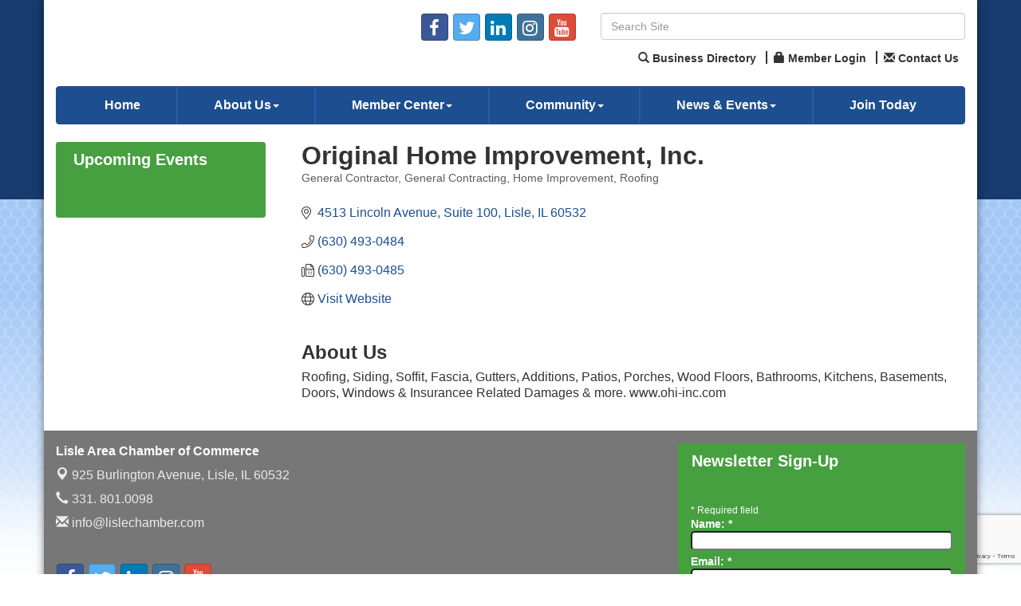

--- FILE ---
content_type: text/html; charset=utf-8
request_url: https://www.google.com/recaptcha/enterprise/anchor?ar=1&k=6LfI_T8rAAAAAMkWHrLP_GfSf3tLy9tKa839wcWa&co=aHR0cDovL2J1c2luZXNzLmxpc2xlY2hhbWJlci5jb206ODA.&hl=en&v=PoyoqOPhxBO7pBk68S4YbpHZ&size=invisible&anchor-ms=20000&execute-ms=30000&cb=x7dj8zyatum9
body_size: 48792
content:
<!DOCTYPE HTML><html dir="ltr" lang="en"><head><meta http-equiv="Content-Type" content="text/html; charset=UTF-8">
<meta http-equiv="X-UA-Compatible" content="IE=edge">
<title>reCAPTCHA</title>
<style type="text/css">
/* cyrillic-ext */
@font-face {
  font-family: 'Roboto';
  font-style: normal;
  font-weight: 400;
  font-stretch: 100%;
  src: url(//fonts.gstatic.com/s/roboto/v48/KFO7CnqEu92Fr1ME7kSn66aGLdTylUAMa3GUBHMdazTgWw.woff2) format('woff2');
  unicode-range: U+0460-052F, U+1C80-1C8A, U+20B4, U+2DE0-2DFF, U+A640-A69F, U+FE2E-FE2F;
}
/* cyrillic */
@font-face {
  font-family: 'Roboto';
  font-style: normal;
  font-weight: 400;
  font-stretch: 100%;
  src: url(//fonts.gstatic.com/s/roboto/v48/KFO7CnqEu92Fr1ME7kSn66aGLdTylUAMa3iUBHMdazTgWw.woff2) format('woff2');
  unicode-range: U+0301, U+0400-045F, U+0490-0491, U+04B0-04B1, U+2116;
}
/* greek-ext */
@font-face {
  font-family: 'Roboto';
  font-style: normal;
  font-weight: 400;
  font-stretch: 100%;
  src: url(//fonts.gstatic.com/s/roboto/v48/KFO7CnqEu92Fr1ME7kSn66aGLdTylUAMa3CUBHMdazTgWw.woff2) format('woff2');
  unicode-range: U+1F00-1FFF;
}
/* greek */
@font-face {
  font-family: 'Roboto';
  font-style: normal;
  font-weight: 400;
  font-stretch: 100%;
  src: url(//fonts.gstatic.com/s/roboto/v48/KFO7CnqEu92Fr1ME7kSn66aGLdTylUAMa3-UBHMdazTgWw.woff2) format('woff2');
  unicode-range: U+0370-0377, U+037A-037F, U+0384-038A, U+038C, U+038E-03A1, U+03A3-03FF;
}
/* math */
@font-face {
  font-family: 'Roboto';
  font-style: normal;
  font-weight: 400;
  font-stretch: 100%;
  src: url(//fonts.gstatic.com/s/roboto/v48/KFO7CnqEu92Fr1ME7kSn66aGLdTylUAMawCUBHMdazTgWw.woff2) format('woff2');
  unicode-range: U+0302-0303, U+0305, U+0307-0308, U+0310, U+0312, U+0315, U+031A, U+0326-0327, U+032C, U+032F-0330, U+0332-0333, U+0338, U+033A, U+0346, U+034D, U+0391-03A1, U+03A3-03A9, U+03B1-03C9, U+03D1, U+03D5-03D6, U+03F0-03F1, U+03F4-03F5, U+2016-2017, U+2034-2038, U+203C, U+2040, U+2043, U+2047, U+2050, U+2057, U+205F, U+2070-2071, U+2074-208E, U+2090-209C, U+20D0-20DC, U+20E1, U+20E5-20EF, U+2100-2112, U+2114-2115, U+2117-2121, U+2123-214F, U+2190, U+2192, U+2194-21AE, U+21B0-21E5, U+21F1-21F2, U+21F4-2211, U+2213-2214, U+2216-22FF, U+2308-230B, U+2310, U+2319, U+231C-2321, U+2336-237A, U+237C, U+2395, U+239B-23B7, U+23D0, U+23DC-23E1, U+2474-2475, U+25AF, U+25B3, U+25B7, U+25BD, U+25C1, U+25CA, U+25CC, U+25FB, U+266D-266F, U+27C0-27FF, U+2900-2AFF, U+2B0E-2B11, U+2B30-2B4C, U+2BFE, U+3030, U+FF5B, U+FF5D, U+1D400-1D7FF, U+1EE00-1EEFF;
}
/* symbols */
@font-face {
  font-family: 'Roboto';
  font-style: normal;
  font-weight: 400;
  font-stretch: 100%;
  src: url(//fonts.gstatic.com/s/roboto/v48/KFO7CnqEu92Fr1ME7kSn66aGLdTylUAMaxKUBHMdazTgWw.woff2) format('woff2');
  unicode-range: U+0001-000C, U+000E-001F, U+007F-009F, U+20DD-20E0, U+20E2-20E4, U+2150-218F, U+2190, U+2192, U+2194-2199, U+21AF, U+21E6-21F0, U+21F3, U+2218-2219, U+2299, U+22C4-22C6, U+2300-243F, U+2440-244A, U+2460-24FF, U+25A0-27BF, U+2800-28FF, U+2921-2922, U+2981, U+29BF, U+29EB, U+2B00-2BFF, U+4DC0-4DFF, U+FFF9-FFFB, U+10140-1018E, U+10190-1019C, U+101A0, U+101D0-101FD, U+102E0-102FB, U+10E60-10E7E, U+1D2C0-1D2D3, U+1D2E0-1D37F, U+1F000-1F0FF, U+1F100-1F1AD, U+1F1E6-1F1FF, U+1F30D-1F30F, U+1F315, U+1F31C, U+1F31E, U+1F320-1F32C, U+1F336, U+1F378, U+1F37D, U+1F382, U+1F393-1F39F, U+1F3A7-1F3A8, U+1F3AC-1F3AF, U+1F3C2, U+1F3C4-1F3C6, U+1F3CA-1F3CE, U+1F3D4-1F3E0, U+1F3ED, U+1F3F1-1F3F3, U+1F3F5-1F3F7, U+1F408, U+1F415, U+1F41F, U+1F426, U+1F43F, U+1F441-1F442, U+1F444, U+1F446-1F449, U+1F44C-1F44E, U+1F453, U+1F46A, U+1F47D, U+1F4A3, U+1F4B0, U+1F4B3, U+1F4B9, U+1F4BB, U+1F4BF, U+1F4C8-1F4CB, U+1F4D6, U+1F4DA, U+1F4DF, U+1F4E3-1F4E6, U+1F4EA-1F4ED, U+1F4F7, U+1F4F9-1F4FB, U+1F4FD-1F4FE, U+1F503, U+1F507-1F50B, U+1F50D, U+1F512-1F513, U+1F53E-1F54A, U+1F54F-1F5FA, U+1F610, U+1F650-1F67F, U+1F687, U+1F68D, U+1F691, U+1F694, U+1F698, U+1F6AD, U+1F6B2, U+1F6B9-1F6BA, U+1F6BC, U+1F6C6-1F6CF, U+1F6D3-1F6D7, U+1F6E0-1F6EA, U+1F6F0-1F6F3, U+1F6F7-1F6FC, U+1F700-1F7FF, U+1F800-1F80B, U+1F810-1F847, U+1F850-1F859, U+1F860-1F887, U+1F890-1F8AD, U+1F8B0-1F8BB, U+1F8C0-1F8C1, U+1F900-1F90B, U+1F93B, U+1F946, U+1F984, U+1F996, U+1F9E9, U+1FA00-1FA6F, U+1FA70-1FA7C, U+1FA80-1FA89, U+1FA8F-1FAC6, U+1FACE-1FADC, U+1FADF-1FAE9, U+1FAF0-1FAF8, U+1FB00-1FBFF;
}
/* vietnamese */
@font-face {
  font-family: 'Roboto';
  font-style: normal;
  font-weight: 400;
  font-stretch: 100%;
  src: url(//fonts.gstatic.com/s/roboto/v48/KFO7CnqEu92Fr1ME7kSn66aGLdTylUAMa3OUBHMdazTgWw.woff2) format('woff2');
  unicode-range: U+0102-0103, U+0110-0111, U+0128-0129, U+0168-0169, U+01A0-01A1, U+01AF-01B0, U+0300-0301, U+0303-0304, U+0308-0309, U+0323, U+0329, U+1EA0-1EF9, U+20AB;
}
/* latin-ext */
@font-face {
  font-family: 'Roboto';
  font-style: normal;
  font-weight: 400;
  font-stretch: 100%;
  src: url(//fonts.gstatic.com/s/roboto/v48/KFO7CnqEu92Fr1ME7kSn66aGLdTylUAMa3KUBHMdazTgWw.woff2) format('woff2');
  unicode-range: U+0100-02BA, U+02BD-02C5, U+02C7-02CC, U+02CE-02D7, U+02DD-02FF, U+0304, U+0308, U+0329, U+1D00-1DBF, U+1E00-1E9F, U+1EF2-1EFF, U+2020, U+20A0-20AB, U+20AD-20C0, U+2113, U+2C60-2C7F, U+A720-A7FF;
}
/* latin */
@font-face {
  font-family: 'Roboto';
  font-style: normal;
  font-weight: 400;
  font-stretch: 100%;
  src: url(//fonts.gstatic.com/s/roboto/v48/KFO7CnqEu92Fr1ME7kSn66aGLdTylUAMa3yUBHMdazQ.woff2) format('woff2');
  unicode-range: U+0000-00FF, U+0131, U+0152-0153, U+02BB-02BC, U+02C6, U+02DA, U+02DC, U+0304, U+0308, U+0329, U+2000-206F, U+20AC, U+2122, U+2191, U+2193, U+2212, U+2215, U+FEFF, U+FFFD;
}
/* cyrillic-ext */
@font-face {
  font-family: 'Roboto';
  font-style: normal;
  font-weight: 500;
  font-stretch: 100%;
  src: url(//fonts.gstatic.com/s/roboto/v48/KFO7CnqEu92Fr1ME7kSn66aGLdTylUAMa3GUBHMdazTgWw.woff2) format('woff2');
  unicode-range: U+0460-052F, U+1C80-1C8A, U+20B4, U+2DE0-2DFF, U+A640-A69F, U+FE2E-FE2F;
}
/* cyrillic */
@font-face {
  font-family: 'Roboto';
  font-style: normal;
  font-weight: 500;
  font-stretch: 100%;
  src: url(//fonts.gstatic.com/s/roboto/v48/KFO7CnqEu92Fr1ME7kSn66aGLdTylUAMa3iUBHMdazTgWw.woff2) format('woff2');
  unicode-range: U+0301, U+0400-045F, U+0490-0491, U+04B0-04B1, U+2116;
}
/* greek-ext */
@font-face {
  font-family: 'Roboto';
  font-style: normal;
  font-weight: 500;
  font-stretch: 100%;
  src: url(//fonts.gstatic.com/s/roboto/v48/KFO7CnqEu92Fr1ME7kSn66aGLdTylUAMa3CUBHMdazTgWw.woff2) format('woff2');
  unicode-range: U+1F00-1FFF;
}
/* greek */
@font-face {
  font-family: 'Roboto';
  font-style: normal;
  font-weight: 500;
  font-stretch: 100%;
  src: url(//fonts.gstatic.com/s/roboto/v48/KFO7CnqEu92Fr1ME7kSn66aGLdTylUAMa3-UBHMdazTgWw.woff2) format('woff2');
  unicode-range: U+0370-0377, U+037A-037F, U+0384-038A, U+038C, U+038E-03A1, U+03A3-03FF;
}
/* math */
@font-face {
  font-family: 'Roboto';
  font-style: normal;
  font-weight: 500;
  font-stretch: 100%;
  src: url(//fonts.gstatic.com/s/roboto/v48/KFO7CnqEu92Fr1ME7kSn66aGLdTylUAMawCUBHMdazTgWw.woff2) format('woff2');
  unicode-range: U+0302-0303, U+0305, U+0307-0308, U+0310, U+0312, U+0315, U+031A, U+0326-0327, U+032C, U+032F-0330, U+0332-0333, U+0338, U+033A, U+0346, U+034D, U+0391-03A1, U+03A3-03A9, U+03B1-03C9, U+03D1, U+03D5-03D6, U+03F0-03F1, U+03F4-03F5, U+2016-2017, U+2034-2038, U+203C, U+2040, U+2043, U+2047, U+2050, U+2057, U+205F, U+2070-2071, U+2074-208E, U+2090-209C, U+20D0-20DC, U+20E1, U+20E5-20EF, U+2100-2112, U+2114-2115, U+2117-2121, U+2123-214F, U+2190, U+2192, U+2194-21AE, U+21B0-21E5, U+21F1-21F2, U+21F4-2211, U+2213-2214, U+2216-22FF, U+2308-230B, U+2310, U+2319, U+231C-2321, U+2336-237A, U+237C, U+2395, U+239B-23B7, U+23D0, U+23DC-23E1, U+2474-2475, U+25AF, U+25B3, U+25B7, U+25BD, U+25C1, U+25CA, U+25CC, U+25FB, U+266D-266F, U+27C0-27FF, U+2900-2AFF, U+2B0E-2B11, U+2B30-2B4C, U+2BFE, U+3030, U+FF5B, U+FF5D, U+1D400-1D7FF, U+1EE00-1EEFF;
}
/* symbols */
@font-face {
  font-family: 'Roboto';
  font-style: normal;
  font-weight: 500;
  font-stretch: 100%;
  src: url(//fonts.gstatic.com/s/roboto/v48/KFO7CnqEu92Fr1ME7kSn66aGLdTylUAMaxKUBHMdazTgWw.woff2) format('woff2');
  unicode-range: U+0001-000C, U+000E-001F, U+007F-009F, U+20DD-20E0, U+20E2-20E4, U+2150-218F, U+2190, U+2192, U+2194-2199, U+21AF, U+21E6-21F0, U+21F3, U+2218-2219, U+2299, U+22C4-22C6, U+2300-243F, U+2440-244A, U+2460-24FF, U+25A0-27BF, U+2800-28FF, U+2921-2922, U+2981, U+29BF, U+29EB, U+2B00-2BFF, U+4DC0-4DFF, U+FFF9-FFFB, U+10140-1018E, U+10190-1019C, U+101A0, U+101D0-101FD, U+102E0-102FB, U+10E60-10E7E, U+1D2C0-1D2D3, U+1D2E0-1D37F, U+1F000-1F0FF, U+1F100-1F1AD, U+1F1E6-1F1FF, U+1F30D-1F30F, U+1F315, U+1F31C, U+1F31E, U+1F320-1F32C, U+1F336, U+1F378, U+1F37D, U+1F382, U+1F393-1F39F, U+1F3A7-1F3A8, U+1F3AC-1F3AF, U+1F3C2, U+1F3C4-1F3C6, U+1F3CA-1F3CE, U+1F3D4-1F3E0, U+1F3ED, U+1F3F1-1F3F3, U+1F3F5-1F3F7, U+1F408, U+1F415, U+1F41F, U+1F426, U+1F43F, U+1F441-1F442, U+1F444, U+1F446-1F449, U+1F44C-1F44E, U+1F453, U+1F46A, U+1F47D, U+1F4A3, U+1F4B0, U+1F4B3, U+1F4B9, U+1F4BB, U+1F4BF, U+1F4C8-1F4CB, U+1F4D6, U+1F4DA, U+1F4DF, U+1F4E3-1F4E6, U+1F4EA-1F4ED, U+1F4F7, U+1F4F9-1F4FB, U+1F4FD-1F4FE, U+1F503, U+1F507-1F50B, U+1F50D, U+1F512-1F513, U+1F53E-1F54A, U+1F54F-1F5FA, U+1F610, U+1F650-1F67F, U+1F687, U+1F68D, U+1F691, U+1F694, U+1F698, U+1F6AD, U+1F6B2, U+1F6B9-1F6BA, U+1F6BC, U+1F6C6-1F6CF, U+1F6D3-1F6D7, U+1F6E0-1F6EA, U+1F6F0-1F6F3, U+1F6F7-1F6FC, U+1F700-1F7FF, U+1F800-1F80B, U+1F810-1F847, U+1F850-1F859, U+1F860-1F887, U+1F890-1F8AD, U+1F8B0-1F8BB, U+1F8C0-1F8C1, U+1F900-1F90B, U+1F93B, U+1F946, U+1F984, U+1F996, U+1F9E9, U+1FA00-1FA6F, U+1FA70-1FA7C, U+1FA80-1FA89, U+1FA8F-1FAC6, U+1FACE-1FADC, U+1FADF-1FAE9, U+1FAF0-1FAF8, U+1FB00-1FBFF;
}
/* vietnamese */
@font-face {
  font-family: 'Roboto';
  font-style: normal;
  font-weight: 500;
  font-stretch: 100%;
  src: url(//fonts.gstatic.com/s/roboto/v48/KFO7CnqEu92Fr1ME7kSn66aGLdTylUAMa3OUBHMdazTgWw.woff2) format('woff2');
  unicode-range: U+0102-0103, U+0110-0111, U+0128-0129, U+0168-0169, U+01A0-01A1, U+01AF-01B0, U+0300-0301, U+0303-0304, U+0308-0309, U+0323, U+0329, U+1EA0-1EF9, U+20AB;
}
/* latin-ext */
@font-face {
  font-family: 'Roboto';
  font-style: normal;
  font-weight: 500;
  font-stretch: 100%;
  src: url(//fonts.gstatic.com/s/roboto/v48/KFO7CnqEu92Fr1ME7kSn66aGLdTylUAMa3KUBHMdazTgWw.woff2) format('woff2');
  unicode-range: U+0100-02BA, U+02BD-02C5, U+02C7-02CC, U+02CE-02D7, U+02DD-02FF, U+0304, U+0308, U+0329, U+1D00-1DBF, U+1E00-1E9F, U+1EF2-1EFF, U+2020, U+20A0-20AB, U+20AD-20C0, U+2113, U+2C60-2C7F, U+A720-A7FF;
}
/* latin */
@font-face {
  font-family: 'Roboto';
  font-style: normal;
  font-weight: 500;
  font-stretch: 100%;
  src: url(//fonts.gstatic.com/s/roboto/v48/KFO7CnqEu92Fr1ME7kSn66aGLdTylUAMa3yUBHMdazQ.woff2) format('woff2');
  unicode-range: U+0000-00FF, U+0131, U+0152-0153, U+02BB-02BC, U+02C6, U+02DA, U+02DC, U+0304, U+0308, U+0329, U+2000-206F, U+20AC, U+2122, U+2191, U+2193, U+2212, U+2215, U+FEFF, U+FFFD;
}
/* cyrillic-ext */
@font-face {
  font-family: 'Roboto';
  font-style: normal;
  font-weight: 900;
  font-stretch: 100%;
  src: url(//fonts.gstatic.com/s/roboto/v48/KFO7CnqEu92Fr1ME7kSn66aGLdTylUAMa3GUBHMdazTgWw.woff2) format('woff2');
  unicode-range: U+0460-052F, U+1C80-1C8A, U+20B4, U+2DE0-2DFF, U+A640-A69F, U+FE2E-FE2F;
}
/* cyrillic */
@font-face {
  font-family: 'Roboto';
  font-style: normal;
  font-weight: 900;
  font-stretch: 100%;
  src: url(//fonts.gstatic.com/s/roboto/v48/KFO7CnqEu92Fr1ME7kSn66aGLdTylUAMa3iUBHMdazTgWw.woff2) format('woff2');
  unicode-range: U+0301, U+0400-045F, U+0490-0491, U+04B0-04B1, U+2116;
}
/* greek-ext */
@font-face {
  font-family: 'Roboto';
  font-style: normal;
  font-weight: 900;
  font-stretch: 100%;
  src: url(//fonts.gstatic.com/s/roboto/v48/KFO7CnqEu92Fr1ME7kSn66aGLdTylUAMa3CUBHMdazTgWw.woff2) format('woff2');
  unicode-range: U+1F00-1FFF;
}
/* greek */
@font-face {
  font-family: 'Roboto';
  font-style: normal;
  font-weight: 900;
  font-stretch: 100%;
  src: url(//fonts.gstatic.com/s/roboto/v48/KFO7CnqEu92Fr1ME7kSn66aGLdTylUAMa3-UBHMdazTgWw.woff2) format('woff2');
  unicode-range: U+0370-0377, U+037A-037F, U+0384-038A, U+038C, U+038E-03A1, U+03A3-03FF;
}
/* math */
@font-face {
  font-family: 'Roboto';
  font-style: normal;
  font-weight: 900;
  font-stretch: 100%;
  src: url(//fonts.gstatic.com/s/roboto/v48/KFO7CnqEu92Fr1ME7kSn66aGLdTylUAMawCUBHMdazTgWw.woff2) format('woff2');
  unicode-range: U+0302-0303, U+0305, U+0307-0308, U+0310, U+0312, U+0315, U+031A, U+0326-0327, U+032C, U+032F-0330, U+0332-0333, U+0338, U+033A, U+0346, U+034D, U+0391-03A1, U+03A3-03A9, U+03B1-03C9, U+03D1, U+03D5-03D6, U+03F0-03F1, U+03F4-03F5, U+2016-2017, U+2034-2038, U+203C, U+2040, U+2043, U+2047, U+2050, U+2057, U+205F, U+2070-2071, U+2074-208E, U+2090-209C, U+20D0-20DC, U+20E1, U+20E5-20EF, U+2100-2112, U+2114-2115, U+2117-2121, U+2123-214F, U+2190, U+2192, U+2194-21AE, U+21B0-21E5, U+21F1-21F2, U+21F4-2211, U+2213-2214, U+2216-22FF, U+2308-230B, U+2310, U+2319, U+231C-2321, U+2336-237A, U+237C, U+2395, U+239B-23B7, U+23D0, U+23DC-23E1, U+2474-2475, U+25AF, U+25B3, U+25B7, U+25BD, U+25C1, U+25CA, U+25CC, U+25FB, U+266D-266F, U+27C0-27FF, U+2900-2AFF, U+2B0E-2B11, U+2B30-2B4C, U+2BFE, U+3030, U+FF5B, U+FF5D, U+1D400-1D7FF, U+1EE00-1EEFF;
}
/* symbols */
@font-face {
  font-family: 'Roboto';
  font-style: normal;
  font-weight: 900;
  font-stretch: 100%;
  src: url(//fonts.gstatic.com/s/roboto/v48/KFO7CnqEu92Fr1ME7kSn66aGLdTylUAMaxKUBHMdazTgWw.woff2) format('woff2');
  unicode-range: U+0001-000C, U+000E-001F, U+007F-009F, U+20DD-20E0, U+20E2-20E4, U+2150-218F, U+2190, U+2192, U+2194-2199, U+21AF, U+21E6-21F0, U+21F3, U+2218-2219, U+2299, U+22C4-22C6, U+2300-243F, U+2440-244A, U+2460-24FF, U+25A0-27BF, U+2800-28FF, U+2921-2922, U+2981, U+29BF, U+29EB, U+2B00-2BFF, U+4DC0-4DFF, U+FFF9-FFFB, U+10140-1018E, U+10190-1019C, U+101A0, U+101D0-101FD, U+102E0-102FB, U+10E60-10E7E, U+1D2C0-1D2D3, U+1D2E0-1D37F, U+1F000-1F0FF, U+1F100-1F1AD, U+1F1E6-1F1FF, U+1F30D-1F30F, U+1F315, U+1F31C, U+1F31E, U+1F320-1F32C, U+1F336, U+1F378, U+1F37D, U+1F382, U+1F393-1F39F, U+1F3A7-1F3A8, U+1F3AC-1F3AF, U+1F3C2, U+1F3C4-1F3C6, U+1F3CA-1F3CE, U+1F3D4-1F3E0, U+1F3ED, U+1F3F1-1F3F3, U+1F3F5-1F3F7, U+1F408, U+1F415, U+1F41F, U+1F426, U+1F43F, U+1F441-1F442, U+1F444, U+1F446-1F449, U+1F44C-1F44E, U+1F453, U+1F46A, U+1F47D, U+1F4A3, U+1F4B0, U+1F4B3, U+1F4B9, U+1F4BB, U+1F4BF, U+1F4C8-1F4CB, U+1F4D6, U+1F4DA, U+1F4DF, U+1F4E3-1F4E6, U+1F4EA-1F4ED, U+1F4F7, U+1F4F9-1F4FB, U+1F4FD-1F4FE, U+1F503, U+1F507-1F50B, U+1F50D, U+1F512-1F513, U+1F53E-1F54A, U+1F54F-1F5FA, U+1F610, U+1F650-1F67F, U+1F687, U+1F68D, U+1F691, U+1F694, U+1F698, U+1F6AD, U+1F6B2, U+1F6B9-1F6BA, U+1F6BC, U+1F6C6-1F6CF, U+1F6D3-1F6D7, U+1F6E0-1F6EA, U+1F6F0-1F6F3, U+1F6F7-1F6FC, U+1F700-1F7FF, U+1F800-1F80B, U+1F810-1F847, U+1F850-1F859, U+1F860-1F887, U+1F890-1F8AD, U+1F8B0-1F8BB, U+1F8C0-1F8C1, U+1F900-1F90B, U+1F93B, U+1F946, U+1F984, U+1F996, U+1F9E9, U+1FA00-1FA6F, U+1FA70-1FA7C, U+1FA80-1FA89, U+1FA8F-1FAC6, U+1FACE-1FADC, U+1FADF-1FAE9, U+1FAF0-1FAF8, U+1FB00-1FBFF;
}
/* vietnamese */
@font-face {
  font-family: 'Roboto';
  font-style: normal;
  font-weight: 900;
  font-stretch: 100%;
  src: url(//fonts.gstatic.com/s/roboto/v48/KFO7CnqEu92Fr1ME7kSn66aGLdTylUAMa3OUBHMdazTgWw.woff2) format('woff2');
  unicode-range: U+0102-0103, U+0110-0111, U+0128-0129, U+0168-0169, U+01A0-01A1, U+01AF-01B0, U+0300-0301, U+0303-0304, U+0308-0309, U+0323, U+0329, U+1EA0-1EF9, U+20AB;
}
/* latin-ext */
@font-face {
  font-family: 'Roboto';
  font-style: normal;
  font-weight: 900;
  font-stretch: 100%;
  src: url(//fonts.gstatic.com/s/roboto/v48/KFO7CnqEu92Fr1ME7kSn66aGLdTylUAMa3KUBHMdazTgWw.woff2) format('woff2');
  unicode-range: U+0100-02BA, U+02BD-02C5, U+02C7-02CC, U+02CE-02D7, U+02DD-02FF, U+0304, U+0308, U+0329, U+1D00-1DBF, U+1E00-1E9F, U+1EF2-1EFF, U+2020, U+20A0-20AB, U+20AD-20C0, U+2113, U+2C60-2C7F, U+A720-A7FF;
}
/* latin */
@font-face {
  font-family: 'Roboto';
  font-style: normal;
  font-weight: 900;
  font-stretch: 100%;
  src: url(//fonts.gstatic.com/s/roboto/v48/KFO7CnqEu92Fr1ME7kSn66aGLdTylUAMa3yUBHMdazQ.woff2) format('woff2');
  unicode-range: U+0000-00FF, U+0131, U+0152-0153, U+02BB-02BC, U+02C6, U+02DA, U+02DC, U+0304, U+0308, U+0329, U+2000-206F, U+20AC, U+2122, U+2191, U+2193, U+2212, U+2215, U+FEFF, U+FFFD;
}

</style>
<link rel="stylesheet" type="text/css" href="https://www.gstatic.com/recaptcha/releases/PoyoqOPhxBO7pBk68S4YbpHZ/styles__ltr.css">
<script nonce="XxA3wNxwL6lvSO_s4dqHSA" type="text/javascript">window['__recaptcha_api'] = 'https://www.google.com/recaptcha/enterprise/';</script>
<script type="text/javascript" src="https://www.gstatic.com/recaptcha/releases/PoyoqOPhxBO7pBk68S4YbpHZ/recaptcha__en.js" nonce="XxA3wNxwL6lvSO_s4dqHSA">
      
    </script></head>
<body><div id="rc-anchor-alert" class="rc-anchor-alert"></div>
<input type="hidden" id="recaptcha-token" value="[base64]">
<script type="text/javascript" nonce="XxA3wNxwL6lvSO_s4dqHSA">
      recaptcha.anchor.Main.init("[\x22ainput\x22,[\x22bgdata\x22,\x22\x22,\[base64]/[base64]/[base64]/[base64]/[base64]/[base64]/KGcoTywyNTMsTy5PKSxVRyhPLEMpKTpnKE8sMjUzLEMpLE8pKSxsKSksTykpfSxieT1mdW5jdGlvbihDLE8sdSxsKXtmb3IobD0odT1SKEMpLDApO08+MDtPLS0pbD1sPDw4fFooQyk7ZyhDLHUsbCl9LFVHPWZ1bmN0aW9uKEMsTyl7Qy5pLmxlbmd0aD4xMDQ/[base64]/[base64]/[base64]/[base64]/[base64]/[base64]/[base64]\\u003d\x22,\[base64]\\u003d\\u003d\x22,\x22w79lwoZKGlHCscOKw7fDi8OFwqIbeznDkzImBcOge8Onw4sDwo/ClMOFO8O5w4nDtXbDtC3CvEbCmFjDsMKCMGnDnRpYPmTClsOUwrDDo8K1wofCtMODworDpiNZaB1lwpXDvydUV3oXEEU5bcO8wrLChRcKwqvDjxBTwoRXQMKTAMO7wo3Cq8OnViLDi8KjAXgwwonDmcOrZT0Vw7JQbcO6wqDDicO3wrcPw71lw4/[base64]/w6/Cu2rCpHwgDkrDt1LCicK+w5XDlcOCw4zCr2hSwr/DlFHDlsOcw4DDrkp9w6tIJ8OGw5bCh3QqwoHDpMK0w6BtwpfDn0zDqF3Djn/ChMOPwqbDtDrDhMKyVcOOSCnDvsO6TcK/LH9YW8KoYcOFw6/[base64]/CrABdwobCusOfdHbCsD0SPxkgw65fDsKiQwQiw6lcw6jDkcOzN8KSYMOVeRDDrsKkeTzCqMKwPnoCGcOkw57Drw7Dk2U0KcKRYnrChcKudgQGfMOXw7vDvMOGP3V3wprDlT/DpcKFwpXCv8O6w4wxwqTCggYqw45pwphgw6Q9aibCisKhwrk+wo5pB08pw7AEOcOzw4vDjS9iKcOTWcKuDMKmw6/[base64]/[base64]/FMOgMcOLwq3Dj8OQfBJaK2/DucOfLwPDg8KpCcKofsK8dgnCuHVqworDsA/CvQTDkyIvwr3DocKywqjDqngLXsOCw7oKLAI9w5hbw640KsOmw5ECwqExClBRwp5dVMKPw67Cg8Odw64jL8Oiw4PDusOowoILKRfChsKJbsKdSh/Djzs2w7jDgwLCjA5TwpXCvcKuPsK5MgvCv8KBwqAwAsKSw6fDoT8nw7IdO8OOUMOdw4fDrcOuAMKyw4F1IsO9FsO/DXJwwoDDiRrDrALCrwPCjiHDshlVSFw2DWZdwpzDjsOowqtzeMK2SsKaw7jDgmjCpsKrwpRvEMKJSGdLwpYIw64+GcOKfxUww6UHFcKzGcOjdTHCqk9WesOEAV/DnhlqPMOwQcOLwotGP8KjScOsbMKaw4gRfVUIRzvCskzCrzXCsyFODVjDgsKRwrbDu8KGNRXCvTjCpcOew7HCthvDk8OTw5dwexvDh1BpNFTClMKKdzhfw7LCtcK7UU51EcKOT2/DvMKTQ2TDh8KGw718aEVICMOQE8K7FxtHO0fCjmbDgjcgw6TDgMKXwp13VRvCpmddDMKkw5fCsSnCkiLChMKHdsKrwrcfQcKuOXALw6liAcOdKjxiwr/[base64]/[base64]/Cl0gCZGBHcMOdw6bCmy9KTEM8wqnCqMKtQMOXwoLCvSHDl0jDtsONwo8DQS5/w6krNsKxGcOkw7zDkFkMR8K6wr1ZT8Onw7LDuT/DgC7CnUJeLsO4wpI4w44EwrRkLULCsMK1C1srOsOCS0Yvw70oLi3DksK0wq0YVMOpwpocw5jDtMOpw6wfw4XChQbCiMONwoUlw6fDrsKywr8fwrQ9WMK4B8K1LD1bwqPDt8OCw6rDjV3CgUMJw43Ci34ENsOnJH4Jwowxwp92A0/DhWhBw6RlwrzCk8KYwovCmHlKY8Kxw7PDvMOcF8O4KsO1w4E+woPCisO3ScOLS8OvS8KEWiHCtQtow7vDucKww5rDlj/Cn8OQw7JoSFzDuX1Xw4tlYEXCpTfDvcK8eFpuWcKjLsKAw5XDinljw4rCsB3DkCHDvsO6wq0tXVnCmMOwRkB1w64bwp00wrfCtcK2VQhCwpLCusO2w5IXTnLDsMOcw7zCuH5Jw6XDjMK2OzxJUcOgFcKrw6nDvi/[base64]/CtR4Iw7ANW8OYYMKDw4lkUcKZwrfCu8KKw6gOS3jDuMOCPmpmK8ObQ8OPUynCpVfCicObw5oEKgTCsCVkwpQ4KsOpJkFWw6bCisOjC8KBwoLCuz14MsKuXFcbWMKwWWLDn8KZZyrDscKLwq8fNsKYw6/Cp8OWP2FVbDjDmlxrZMKedy/[base64]/CvcKdEsKFwp3CrMOqSCfDjcOjwrbCn0fDrUs7wozClQo/w5MVahPCi8KxwqPDrnHCl2XCgsKYwq97w4EtwrUBwoEFw4DDkWlkU8OAVsOpwr/Cpzlvwrl3wps4BsOfwpjCqCrCh8KlEsOOfcKvwpnCj1/DpgofworCsMOVwoAawrRsw7HCqsKJRA7DjmkJHVbCmgTCn0rClxBXBjrClsKZJwpkw5fCpVPDo8KMHcKTTTRQfcODGMKnw7fCsSzCrsKwNMKsw6bCjcKEwo52YATDs8Kvw4VCwp/Dt8KDEMKCa8Kfwp3DiMOSwpg2Z8OeXMKVS8Ohw7gcw5hkaUZnUBzCt8KtFWvDscO2w55Fw5fDhsOVSU7Cu05VwqjDtTM4Al5eFcKDfMOfaXNZwqfDhnhKw6jCrh9fHsK/RifDrMK9wqQIwolPwpcBw6fCvsKvw7vDvVXClk5/w5stVcOtYUHDkcOGHcOIIwbCnwcxw5XCv2PCnsOxw4bCulpdOlXCoMKmw6JwfMKXwqVqwqvDnxjDlDc3w6QYwqYAwqLCuXV3w7hQaMOTYTkZTwfChsK4Rh/CoMKiwrVhwoUuw4DCo8KkwqUzY8O9wrwxIi/CgsKQw6wcw54QdcOhw4p/J8KKwrfCuUvClkLCqsKYwo1wPVU1w6JkfcKGbmMhwrceVMKPwrXCuyZLL8KcAcKeTsK5CMOaMCrDnHTCm8KxZsKFIll2w7JWDAbDqcKGwp4xWMKYHcKtw7zDgQTCuT/CpQdkJsKaNMKCwq3DnX3ChQ50cCrDoBI8wqVnw7Z4w6bCgkXDtsOuLTbDucORwo96Q8KswrTDgjXCq8KqwrxWw4FWUcO9AsKDJsOgfcK/JcKmUmXCtFHCmMOHw4rDjxvCgw8Rw4YxNXzDscKBw4vDo8OyQnPDhgPDrMKGw7rDj19rWMKUwr0Tw4HDuQjDr8KFwoE6wq4/U0nDqxIufzDDm8O9WsO6HMKKw63DqS0bZ8ODwq4Sw4vCl1sSesOcwpAywpLDscK6w5N2woAWGyJDw4o2EC7CtMK/wqE4w4XDgBQKwpoTVyVgUnzCoUJvwpjDq8KMZMKgCsOkeijCj8KXw4XDrMKsw5d4wqZGYgfCqmbCkAhBwofCiH4qGDfDqmNkDEAww5nCjsKow68swo3CrsOkCMKDK8O6E8OVHhVTw5nDrCPClw/CpSHCrkDCocKVC8OkZ1ofLU50NsO2w5Fnw65+GcKJwqXDuEoJGD1Mw5PCrBMTVGzCpTIVw7nChgcoJsKUTcOqwrvDqkJRwoUYw4PCssKxwpnCvxdTwoNJw4U5woDDkTZ3w7g3Wig6wpwSNMKUw5XCr2VOw64CDMKAw5LDmcKwwp3CiEdyUic1PS/CusKQWxLDnwRnV8OGAMOKwqM+w7jDr8OyQGdxQMKaQ8OIGMOpwpJSw6zDicK5E8OqDcOQw7AxRwB2woY/wqFGJhsDEAzCisO/[base64]/[base64]/[base64]/DgjPCkcKiwpDDqcOPEDUHw4LDvcKCw7omw5bDnsOCw5TDh8KFEmvDpWPCkUbDtHLCrMKmM0HDnl9UQsOWw6I6NsOhasKlw5sAw67DoUfCkDoyw6jCp8O8w6MWRMKYMjM2CcOnNHLCnjTDp8OmSDJdI8KhZGQlwpljP1zDo3RNEi/CocKRwrcUED/CqxDCrxHDoiwPwrRlw7PDscOfwozCuMKsw6PDuWjCgMK/I3jCqcOqfsKAwoEjM8KodsO2wo8Kw4olMzPCkRbDlxUmMMKVOmzCrirDi09YXQZ4w4Mpw6hGw4BMw6HDkTbDpcKLw6JQZMKnJh/DlTUQw7zDhsOgUjhdd8OWRMOAZHLCqcKDMCEyw5wcH8OfTcKyF3xZG8OfwpfDpEd5wpQNwoTChCTDoivCo2MTYS/DuMOVwqPCh8OIYEXDj8KqSQAwQHQhwo3Dk8O1bsKhLALCq8OpGQJZcQw8w4oSWsKlwpjCucO9wot0YsO7JCoRw47CmSZYbcOqwo3CgVAFFhtKw47DrcOZBsOlw4jCuSI/PcK2Q2rDgX3ClmYOw40EEMOeXMObw7vCkBbDgXE/OsOowrNZUMKiw67DtsKWw71+EW8lwrbCgsOwaDVwah/CgRcAb8OeesK6IXtxw6zDuzvDlcKNX8ONWMKVFcOUZsKSDMKtwpdQwo95Di/DiQk3PGDDgAHCuQwpwq04DwhPZiEIHxLCsMK1RMOWH8Obw7LDgjrCuC7DmMKZwqLDi3oXw73CicO8wpcYDsOaNcOnwovCu2/CjCDDnmwqYMKwRm3DiyguB8K8w78xw7R4Q8OpeBw+wonCgTtVPBtCw5jClcKBBxnCoMOpwqrDrcOIw6YbDnhiwpXCosKjw7pVIcKLw7vDssKZKcKGwqjCvsKlwp7CoWEyFsKewpNCw5x2PMO4wp7Co8K3bBzCt8OSehvCrMKVDzHCg8OvwovCr23DuwTCtsO0woBKwr/ChsO0LTvDvDTCt1nDjcO5wr/DsSrDr2NVw405IsOlZsOyw77DozTDpwfCvBnDlBZ6XGQKwpE6wpTChgsaEMOqa8O3w5BRWT1Xw60+fmXCmHLCoMOuwrnDlsKPwpJXwr9aw4kMVcOHwpQBwpbDnsK7w5A+w7PCqMK5W8OYccO/[base64]/CsmHCtRJnL8KHPMOuRcKLT8Kqw4trVsKWY2RIwr95YsKuw5vCkxcsW0dXaEUSw4LDpsKVw5I4ccOlEAITNzIjYMK/DXJcJBUeDix/wok3T8OVw4Mowp/CmcO4wo5FNAxlPcKAw4ZEwrjDm8OVTcOwbcODw5fClsK/e1NGwrvCvcKNA8K4TsKqwq/CtsOnw4JLFnljQ8O+BEh7N1Jww4DCsMK1K0NPTmxqEMKtwpQRw65jw5Y4wrkgw7DCh2U1D8KVwroCQcOcwqPDhhYsw5bDiHPCk8KHaEXCq8OxbC0Cw4Byw4xww6RsV8KCfMO5OVfCsMOADMOUcQsEHMOFwqYsw6ZhDsK/[base64]/[base64]/Ds8OFw6lLVsOewp/DnT8BR8KNPMO4MTo2w78Yez3Dh8O8RMK7w70JRcKvQWXDrUXCqcKewq3ClMK8wp9XAMKzFcKLw4rDtsKAw51bw5zCojTCk8K/wq0OEz0JFkgRwq/CgcKCaMKEcMO/Ij7CoS/CqcKUw4AmwokaLcKjSAlHw4/[base64]/w47DkMOPIAE0w4fDmmV3ZyLCjsKBwrbCocOkw4HDhcKKw6TDlMKhwphRT2jCtsKMLmQsEsK/[base64]/DusKxw5LCo8K+TnzClcOFDVzCl8KeAGrCoDdywr/DtmplwprCqD9/N0rDjcO6aikMbSEhwqLDtmATVwoKw4YTPcOtwqotd8KDwoI6w6s5QsKBwqLDsWdfwrfCum/CiMOMLmLDhsKbXMOKW8KjwrzDisKqN2YRw7nDvQtwA8KwwrEUWSjDjBZYw4pOOT1fw7nCgG1BwonDnsOmd8KJwqDCngDDuGE/w7zDqSxuUSVZOXHDlTlbJ8O6fxnDuMKhwooSQHBuwrEUwqAXKHjCqsK6SlZJFncAwovCr8KvGw/CsT3DkHofRsOiT8K3w50SwqTCmMORw7fCncOdw5kcGsKywrtnL8KGw7XCj0LDl8OLwp/ChCN/wrLCoxPChDLChcKPeT/DhDUdw6fCnRsPw6DDvsKow5DDuTvCo8Oww6sEwp/ClHDCrsOmDwcMwobDhirDq8O1S8KNRsK2FTzCsQxfesKrKcOYGibDocOLw7VvWVnDsEN1TMKJw6PDl8K5EMOmOcO7FsKNw67CvWXDuBbDocKMeMKiwoBWwobDhAxIdFXCpTvCo09bEG0+wprDhHDDv8OUa2XDhMO4f8KVSsKSXmXCiMKBwozDt8KyC2LCiWHDqWwaw5/CkMKWw5zCgMOhwqFzQjbCssKEwrBbG8Onw43DrVDDj8OIwprDv0hTb8Owwq09S8KIwrfCrHZRPlDDm2otw73DksK1w6kPVhjChQ9kw5vDoWtDCBHDuHtPY8O0w6NPFMOdcQxVw5XCqMKGw4zDgMOow5XDiF7DssOjwp3CvE3Dm8O/w4LCjMKRwrdAMBfDvcKSw7PDocOeOlUUW3TDjcOtw6gaNcOIecOkw5BtXcK4w7VOwrPCicOcw73DrsKywpfCp33DrS/Cj3rDhsOkfcKKaMKoWsKuwojDgcOvCn/CtG1NwrsCwrwcw7LCkcK3wrltwqLCiVExbFwGwqQtw67CqADDvGMhwrvChilZB3nDsFp2wqvCmzDDtsKvY0J7WcOVw47CqsKxw5INNsKYw4bCljLCswfDol8Rw5RGRXkYw6tFwqBYw5oAMsKeUyDCicO9RgvDqE/CrxnDmMKcaT89w5XCscOiczDDuMKsQ8KZwrw5f8Ozw6I2YF15WwMgwqTCuMKvX8KYw7HCl8OeRcOFwqhkA8OFAm7ChGLDiEfCqcK8wrfCiCU0wot3F8K/F8KGMsKaAsOtayjDncO1woYnaDLDlwVEw5HCgDNxw5VcY3Vow5cww71swqzCkMKeTMK3STwjwqU4GsKOwoDClsO9RXrCqH08w5MRw6TDvcOuMHPDq8OiXFTDgMK7wr/Co8OFw5TDrsKhcMOQdV/DicKUUsKfwooXGzrDtcOAwr0YVMKPwpjDo0EBZcOwWsKzw6LCnMK7DHzCj8KwHsO5w4rDugDCjQHDiMOTEiM1wqvDsMOxVy0Pw6Rawq84NcOPwqxKOcKQwp3DrgXCvyUVJMKuw5fChRpPw4bCgC96w41Rw6ULw40lDnLDqgLCg2rDn8ORe8ObOsKQw6XCvcKMwpE1wo/Dr8KWMcO9w55aw794Cy0ZABw/woPCrcKBDEPDncOXU8KIK8KmAn3Cn8OJwoDDj0R2aT3DosK/c8O2wqkNbDHDj0RNwpPDmynCqGPDusO4ScOCZkXDgnnClzzDisOlw7bCr8KUwrPDphcfwrTDgsKjMMO8w6NfcMKRUsKXwr4EIsKAw79EfsKCw6nCmAYwPAbCg8ODQhFJw4Z5w57CicK/BsKKwqhgwrHCmsKaIyQeL8KIWMOEwoHCmAHClsKKw6LDocOTIsOiw5/DnMK/SjjCkMOgBcOLw5YEBwkiKcOfw44kCsOxwpTCmnDDisKRZg3DmmvCvcK/DsK9w5vDocKsw5BBw6oGw612w7EPwprCmVRIw7XCmMO2bnhhw6M/[base64]/Ch1kFEMOGT0TDiMKJwoMLwrbCr8KywrvCkw8Aw6AwwqbCr1jDryVOPwseD8KUw6TDk8O/[base64]/Dt2sTwr8wwpFGPgrDvMKBworDncOCY8OTDsKQUn7DsXbCtmTCvMKDACbCmcKEMyECwofCk03CjcK1wrHDqR7Cq38IwoJeG8OES1sdwp8tMQbDk8K8w71Fw70uOAHDpF82w4kFw4XDoknDjcK4wodqKh/[base64]/[base64]/[base64]/PsOLwqQlwrjCkTR0HTU7wrACw4DDmMKZwq/CuG1pwo5Ww4XDpRXDp8OJwoRCR8OODDDCtW8IakjDqMOWPMKNw49lGEbCpQAyeMONw7bCvsKrw47CscOdwonDtcOqDjDCgcKUN8KWwrvCjwRvXsOdwoDCv8K4wr7CsGvCg8O0VgZDfMKCO8K4Vz1sJsK/BhHCisO4PAo9wrgZQkElwofCl8Onwp3Dn8OOZxl5wpAzwoAzw6bDlQE/wr4zw6TCosO/ScO0w7fCmgTDhMKgAQNVcsOSw5LDmnJcSHzDuHPDsTZEw4nDosKZQjTDhQAYIMOfwozDixLDusOywphjwqFpDmIKIjpyw7fCnsKvwpwRGWjDnyXDjsKxw4nDkCzDsMO4CAjDtMKaDcKrcMKxwqLChwrCksK9w4/CvSDDqMONw5vDmMOqw7dRw58wZcO/aATCmMKXwrDCkmDDusOlwrzDpTs+NMO9w77DuVnCsHLCqMKsCA3DiRDCj8O/bFjCtGNhcMK2wojDpQoJVCPCh8KOwr44YVMUwq7DiwTDgGxgDVdKwpHCriEbZWRJalDDoFZBw4zCv3fDgCvCgMOiwqzCmig6wo5dMcOqw6DDpcOrwoXDvEJWw5VGwo7CmcKaRERewqrDv8O1woPCqRHCjcOaAhd/wqdkSAwWw6TDkRIew6tLw5IHQsKLWHICwpx4AcObw7IuDMKkwoHDtcOFwqoXw57CksKVS8Kaw4nDo8OhDcOKdMK8w7E6wrnDtxFlFGTCij0pQDHCicKGwrDDp8KOwp7DgcOzw5nCqntLwqTDjsK3w7HCrSR3ccKFJBxSdQPDrQrDgUnCqcK7d8O7RRFNU8O/w68MX8K2CcK2wqg6HsKEwprDhsKmwrwoHX8nYFBxwojDkComHcOCUmXDicOgaX7DjwfCtsOFw5YBw7fDpcOLwqoYd8Kqw6spwp7CuyDChsOTwpIzQcO9Yx3DlcOFVwtIwqZWGFTDiMKXw4bDs8OTwqghb8KnOHklw4wnwo9Aw7vDpGMDAMOew5PDtcOhw7vCgsKSwo/DsV9IwqLCiMOsw6t7BcOnwrZ+w5HDjHTCmMK6wpXCrXk1w4JYwq/CvADCmsKJwopEesOSwpPDuMObdSHClTUFwqjCnEFXasKQwohDHBjDq8KeWmvCs8O4UsOLOsOIBMKTNHXCvMOWwpHCkcKww4fCnC9FwrI8w5JIwr1PTsKxwqBwD0/CscOxQEvCpRsvBwNgTwvCosK5w4XCpMOfw6vCrkzDghJiIBHClWhvGMKww4HDjsOLwpfDuMO3WsKuQDXDr8KYw5ADwpZoD8OnZ8KWZMKNwoJvOSdLbcK+e8OvwpbClHBrG0bDucKHFAlgRcKNdMOBEitGJcKIwooLw7ZEPhDCk1M7wp/[base64]/DmA8jwpzDmsKHXMOEw7fDlcKIw5HDt8Omw6bCtMKgwp/CiEvDsE/DrcOPw5x5QMKtwqsvHyXDlRRbZQjDvsOiD8KfEcOzwqTDuWlKfsKRHWnDlcKSZcO7wrA1wpB8wrIlD8KMwoBNXcOXU3FrwoxKw53Dmx/Dgk0aa2XDlUfCrjcJw4pNwr/DjV44w6vDicKEw7k7TXzDom/CqcOEL3jDssOTw7YPK8OcwrbDkx4iw7IKw6bCtMOEw5YMw6pIIFvCtj06w5FYwpLDlMOHJm3Cm0s1IlrCucOLwrc1w5/CvhnDgMOPw5nCgsKdKmIPw7Naw50WR8OQAcKww4rCgsO8wrvCssKKw6klck/ClmhaGU9Kw718EMKbw7sLwoNywp/[base64]/wp/CmsKlw4QUeh3CmxPDnEQFJAtHw4IIRcOrw7PDssKnwoTCj8ONw5jChMK8GsKVw4o+aMK/ZjUkVQPCg8OTw4dzw51fw7I0S8Olw5HDsyV6w70GYVoKwr5Hwo8TM8KPd8Kdw6bDlMKdwq5Lw5rCpcKvwr/DuMO4XxfDswPDuyBncTJ0IUTCtcOuR8KQYcOYF8OsKcOfVsOzMsOTw4PDkA9rasKPbScowqHCghXCrsKrwq3CoBHCvwkBw6ACwpbCtmUfwoPCpsKbwqvDqlnDs1/Dmx/[base64]/CvMO9w6fCgcKfCcOUwrjCjlckwrQcwoxmwpJLZMObw5RVMk98AV3Dr37Ds8OxwqfCnTrDqsKAGDbDnsO7w4LDjMOrw5rCv8K/woRlwplQwpRqfhhwwoEyw54swrjDoDPCjENJPwdawrbDtB9Vw4bDrsO5w5LDkSQaKsOkw5MGw4zDv8OrRcO2HDDCvQLCvHDChDcDw4xjwp/CqTJYa8K0UsKtdsOGw5cKGUhxHSXDrMOHRWwPwpPCvlvDpTvCu8OsHMO2w5x1w5lewql4woPCgz/CiFpEWxdvXFHDhUvDjiHDo2RxPcOlw7Usw53DqQHCrsOIwr7CsMOpPXPCisK7wpEewrPCt8KDwrkudcK1RMKrwpPCncOXw4low6sVe8KXwo3Cu8KBG8K9w6BuIMKUw4svdzjDjm/DjMKSa8KqSsOAwrnCiQUbU8KvYsOdw784w61Gw6tTw5V9L8OYXGfCnFh6wpgbBVghIW/CscK2wp44asOHw6/DhcOTwpBYVwhcEcOsw6Bow4NYByYpWlzCt8KhGnjDhMOgw4VBJg/DksK5woPChG/DjSXClcKbWEPDtRoIGGPDgMOZwoHCocKBZMOjEW1swpU6w6bCksOGw7HDsSExUGRoK05Sw6Vrwrc/w54oV8KVwrBLwpMEwrzChsO/MsKYODFBXxDDk8Oqw68/VcKUwoQAe8KtwqFvLMObL8OHScKqXcK8wq/[base64]/CjG/CtsOUwpl2wqQswppyU1vCoUo0DcOVwoAndUHDpcOmwqZ8w658DMKGXMKYF1NlwqlIw4Bvw64Ww5Zew4QkwqrDscKETcOmQsKFwpdTRcK9dcKQwphawqvCv8O+w5jDtWDDkMKvSQ0ebMKSwrfDmMOCL8Oqw6/CijkZwr0Ww4dNw5vDszbDqMKVNsOQS8OjdcO5AcKYHsK8wqXDsUDDkMOMwp/CmFHCiBTCliHCrlbDnMOWwqwvDcOOHsK1GMKtw7Rmw5ljwpMmw4ZJw6AQwqEnBntnAMKawr9Nw6jCrAEpAy8awrDCkGMjw7UXw7E8wp7Cl8Okw5rCn3Nlw6c1f8O3YcOgacKSPcO/d3XDlzwdRgFMwojCj8OFXMKBBifDicO7R8Odw6BbwrnCsXvCo8O0woDCuTnCqsOJwqXDtFnCi0rClMOtwoPDh8KVYsKEDMKFw4YuI8KSwq5Rw47CoMK9ScKTwpXDjFR6w7jDrg8ow5R7wr/CuA0twonCssKPw4hYcsKYV8O7Rh7CgCJxfU4FG8OPfcKRw6orGlPDgzDCv27CscOPw77DjwgkwrnDrVHCmD7Ct8KZP8OvbMKswprDkMOddcKgw67CvsKrN8KYw4dFwpowGMOfFsKeWcKuw6IhWlvCucOcw5jDjGZ4I0DCvcO1WsO4wqVZPsKcw7LDr8KhwobCl8Kqwr/CkzTCusK4Y8K6J8KiGsORw7w0CcOmwq1Zw6tOw7tIUW/DnMKDHsOVDg7Dp8KTw5TCmBUZw7s8Bl0pwp7DvwjCl8K2w5YawolRM0XChsOme8OJdjYMG8Ovw5zCnE/[base64]/[base64]/Cv08Swr1WIwTDjcO8w53Cj8KJPT11CDdjwpvCj8OAGk/DoT9xw6fCuHJswqvDq8OjSEPCnDvCjn3ChAbCs8K6Q8KCwpQMBcKDb8Ktw4UwZsKAwr5CM8Kmw7N1blnDkMKqUMO4w4lwwrIcF8K2wqPCusOpwr3CrMO4WT1VV0BfwoIvS1vClT96w6DCv0UuekfDvcK8OSV5ME/[base64]/[base64]/X3Q0w6YrdMKXw4/DusKzTU7DqcKfw6kfDSjCmTYIwr9HwrZBNcKgwrrCrmkaQcOcw7gWwrjDtRfDjsObM8KdHcKLXl3DtTXCmsO4w4rDihoOf8O1w7jCqcO7T33DnsOYw4xew5nDusK5IcKIwrzDjcKdwoXCjsKQw63CscO5CsOww5/[base64]/CqMOsGGXCgsKyGcOgwqfCvks+WsK7F8KCc8K/UMK4w53CoA7DpcOSUipTwrFxP8OmLV8lXsKtHcOzw4TDt8KYw7zDg8K/DcKlABpDw7rDlsKrwqhswofCoEnCtMOjwr3Cg0zClzLDhG8uw7PCk2x6w4XCiTjDhFBJwoLDlk7Ck8O8e1/Co8O5wolXbcOpYz4YHMKew6ZGw53Dn8Krw4XCgQ5dVMO7w47Dp8KIwqxnw6VxUcKqVWnDnm/DjsKnw4rChcO+wqJewr7DqmnDoQ/CsMKMw6Y/WjJOWGHCqFXDm17CgcKUw5/DmMOPBMK9ZcO1wq5SIcKfwqVtw7BWwpxowrliGcOdw4HCqT/CgsKcYFMDL8KHw5LCpyZtw5k2QMOTEsO2ZC3CkWBKHmbCnA9Mw48xesK2McKtw6fDknLCmiPDvcKrb8Kowq3Cun3Cs3fCrlHCrC0dfMKawoTCgjc1wr1qw4rCvHRYKHcyJiMAwqfDvTvCmMOSWgjCicOxeQBgwp4dwrBswqNWwrTDoVI2wqTDpyfCqsOJH2jCtwsSwq/DkRYmBFrCoWULb8OJNl/[base64]/DmsKYwoDCp2bDscOlwqUGwpnCtsOTZ8ObCB0Xw7gdMMKRXcKTag5BXMK6wrzDrznDr1ZIw7gVLMKJw4/DrMOHw75tbsOow4vCqUXCkUo4dkY/w6dXImPCnsKjw5xoHBhGWHkFwpBWw5xOEMKmPh1fwqAWw69zHxjDnMO+wpNFw4LDjgVeHMOiI1NSSsKiw7fDgMOjBcKzDcOiBcKGw5MSK1p7wqBtO0HCvRrCgcK/[base64]/[base64]/CgMKmFMK3bMKrPmbDicOUL8OuwowyeF9ww4DDhsKFOjgHQsOow7Akw4fCqsOBE8OWw5MZw6JFSk1Dw7ptw55hdAFQw48yw4/CusKHwoHCrsOeOl/DuHfDrcOMw7UMwpBMwpgxw44cw6hXwqXDrMObQcKva8O3cDh6wofDpMKVwqHChsOIwr5lw7DCg8OSZQAFaMKzJsODFWkCwo/DlsOxMcOYeDENw4bCpX7CmGNcIcK1TjdRwrzCssK9w6bDpWZNwo4Pw7zDs3jCj3DChMOkwrvCvl1pTcK5wprCtQ/CuB81w4N1wr7DiMOBUSV2wp4qwq/Ds8Olw7JLPHbDhsODBMOhA8K4JV8wZQkBHsO6w5QXPA3Cl8KlSMKEfcK9w6LChMOLwopgMcKKKMKRPGpsb8KMdMKhMsKJw4IGF8OGworDpcOafXvDqEzDrcKCSsKcwrEcw47DvMKnw73ChcKaPWbDgsOIKGjDhMKEw7XCpsK6b1XCk8KsTcKjwpl8w7/CtMOjbTnCtSZdbMKbw53CkCjDpz1qNGPCs8O3GiHDp1jCt8OCIhIWO0vDqhrCsMKwcwnDv1HDj8OSdcOCw7g+w7bDmMOewqVuw7fDoSNowozCnBjChzTDuMOkw4ErVADDqcKUw5bDnjbCscKRMcO7w4odIsKCRDPCnsKbw4/DkEbDshlXwo8wOk8QUEwpwqESwqXCmUNyQMKJw5BCK8Kew57CiMOpw6TDngFNwoYpw60Mwq9AYRLDogEpCcK9wpTDmC3Dm0VjE3rCksO3EsOIw47Dg3HCpS1Mw4ULw7/[base64]/DvcKPw5Rkw53Dq2IrMsOnw40SLjvDjllawpfCn8KZPsKqZcODw4gFScOhw6zDosOHw71rdcKOw43DkVhQQsKbwrXCknvCssK1fXlmaMOHccKWw69XXMKhwogDX2Egw5ccwodhw6/DmxnCtsK3CXRiwqkAw6onwqxGw6QfGsKcV8OkZcORwowsw7ZmwrLCvkNwwoJpw5nCuCDDkgYNRyVWw7xuFsKhw67CucOCwrrDucK6w5EywoJ1wpJvw48iw5TCgVnCn8KSO8K+e2w/e8KzwpNXa8OlfQRfP8OKQTvDlgkSwo4NVcKNJznCj3bCvMOnBMOPw6nCqyTDljLCgwtbZMKsw7vCvV4GTn/CgsOyPcKLw5Bzw61Rw7vDgcKXKlhEPUVZb8KtbsOdJsOgZMO9V25QDD9Zwpg4OcKYTcKhY8OywrfDr8O2wrsIwpbCpDASw5oqw73CvcK8ZMKVNHs+wprCmRgBYRR7Oy4tw4RGN8OEw7/[base64]/DrXDCuF9rFcK7YlnDrsKXSgDCjS7DpMKdDsKgwoR9GD/CmxnCpC4aw5PCiGjDicOjwqIuLDB1GC9FKgseMsO9wos4f3HDkMOqw5XDksOWw6vDln/[base64]/DcKFd8OBaV55YcK6ej3DgXDCgiIkBFJIW8OTw6fCtEduw4UlClN3wpp5fx7CnwvChcOsU19YccOjA8Obw543wqvCucKMZWN/w6TCoHZ0wqUlCcOEJhI6NQAoB8Ozw47DpcOzw5nCscOsw48Gwr9AE0bDicKjckHCjRoFwrtpWcOHwqrCt8Knw7bDiMOKw6IHwrkjw6nDq8K1J8K4wpjDn15KYnLDhMOiw7Vtw7EawqgZwr/CmhQ+YgRmLkNLRMOSKcOoZsKjwqPCn8KhdMKYw7gSwollw5EUOCPCmhEHdy/ClAvDt8Kvw7jChG9jDMO/w4/CucK5acOLwrLCnWFmw4LChU5Dw6RMOsKrJWzCtmdqE8OhBsK1FcKow68Tw5QUVsOMw5/CscKUZmnDgsK1w7bDgcKhwr13woY/E3Uywr/DukgLOMKmccK/[base64]/woPCtTDCphPDkgXCvMOUw5fCscO+fU0accOQwrLDocOqw5/ChcOXLWHCi1jDnsOsY8K6w5dkwqPCs8OEwoJCw4xOfBUjwq/CjsOML8ODw4JcwqrDvyTCgivCssK7w5zDs8ODIsKUwoE1wq7ChsOgwqVGwqTDjDvDiQfDqmI2wqvDnmrCrRpRV8KoHcKlw5BMw5vDqcOvSMK6Pl9qf8Omw6XDscOpw4vDucKFw5vCmsOiIcKdVD7Ck33DmMOywrXDpcO5w7/CosKyJ8Knw6s4S3tHEXvDs8ORO8Oswolwwrwmw5rDmMOUw4s4wqLDi8KxVsOKw4JBw5whGcOUSxDCgU/CpyJrw7LCg8OkFH7CoQwfNHbDhsKnZMOvw4pqw6nDgMOgBA9QJMO3M0tuFsODVGXDpS1tw5nCjVRswp7CjzTCnDA9wpQJwrfDpsOwwpXDiQsgRsKTV8KvU35QGH/CnTXCoMKyw4bDmCtIwonDlMKfAsKHL8KWW8KCwq/Ct2DDk8Onwp9sw4M0wojCsCTCghw2FcO3w5zCv8KKwoAwZcOpw7jCsMOrOR3DihjDtQHDgFEKVRfDhMOHwodGI2DDsUZ1MgEnwo5pw63Dsyh1KcONw5x8PsKeYiQhw5sHaMKxw4EKwqhKFHtfQMOQwrxGXG7CpcK/[base64]/YMKdAlfCugvDphDCv0jDsMO8w6LDqsOfw4zCjwBzODIFYsK7w7DChDJPw49gbRXDoAHDgcKhwrTClh3CiFHCkcKHwqLDhcK/w5PClj4CDMOOcMKaJSnDmCHDqk/DssOmY2nCuBFtw7lzw5HCosKuVX5ewrxhw6HCs0jDv3jDljjDt8OjbiDCrGAwImU2w5VkwpjCocOFZFR+w7siZXgHZnU/MT/[base64]/QMOOUcKvFjh7DEzDksK7w5TCpcKqwq5/[base64]/[base64]/CsUZzVEbClsOWaD0Qw5h8XibDpcOkwq7DgErDkMOEwo5fw6XDjMOAKsKWw6sIw43Dq8OWaMOoCcKdw6vCjR/CqMOoV8KzwpZyw6UdesOkwoAcwqYLwrnDnAPDrFHDmz5MXMO6UsKOIMK6w5gvf3s4KMK4czPCki57JsKuwrtuMgM5wqjDi1zDmcKJZ8OUwoHDrmnDt8OVw7HCrE4kw7XCqznDj8OXw7FsTMK9KcKUw4vDrmBqCsOYw6gFJMKGw4Fkwo4/F2Zrw73Cv8Oww6xqDsKNwoHDijFLGsKxw44sGsKawod5PsKlwqHChGPCrsOab8OadEbDqSdKw5fChGnCr0Yww4EgahdWKh8PwoYVRR9QwrPDsAl9YsOeRcOoVgdBCEHDm8K8w7oQwr3DmTpDwoPCuCMoNMK/dMOjN37CkjDDncKvMsOYwr/Cp8O+XMK9ZMOpJAApw61uwqHCrCRBV8OHwq40woTCsMKSHw3ClcOKwq1kLFXCnwd1wpPDhE/[base64]/CpT5mEDQTw7M7NCnChsKcwooZwqw/wozCoMKSw6ELwrx7wrbDkMOcw5fDpUPDncKlViE2JWM+w5VWwphbAMOWw47DhwYbfBDChcOWwpJvw68ofMKwwrh2bSvDhgVMwoI0wojDhi/DgjwWw4PDpnzDhBTCj8Olw4clGhYEw49DNsKFfsKYwrHCmU7CpxzCjDLDksO5w4TDnsKXY8OMCsOrwrk0wp0BSEBiTcO/PMOewr4CYQpKCnR4TMKnG1B5TyrDtMKIw4cOwrMHLT3Cv8OdXMOzEsKpwqDDjcK2DwxOw4/CshV8wohBK8KgccK1w4XChCzCtcOPUcK8wrwYQgHDvsKYw4Nvw4kSw6vCksOJbsKKXzcVYMKkw7XDvsOfw7AaUsO1w6PCkcKzSHIacsKgw6VBwqUVZ8O4w7E/w48vbMOJw40awpY7DcOCw75rw5zDrXHDuFbCosKKw40XwqHCjDXDmk1TbsKEw7Eqwq3CvsKuw5TCoX/[base64]/w4rCu3PClMOpw4IyOwAQLcODw77DjnZTw4fDscKkeFbDiMOTRMKOwrUiw5vDoEIiHTIOC27CjQZUXMOMwqsFw6p1wp5Owo/[base64]/CmcOjV3XClFs5wp1Vw5NPNEjCpcOZw6J7QjNgCMK+w7t+DsKxwplGMm5eBCzDhwUxWsOswohuwo3CuVvCm8Ocwpx8X8KmeiRBLEsqwojDo8OQQMKrw4/DnzJWa2zCnU8hwpVyw5/CsmJMcid1wp3CjAcFaVocF8OxM8O9w5Mdw6DDlB/[base64]/[base64]/[base64]/DusKsQ8Kowr3CqADDssO7bcKrVk7DuibDusOzdx7CihPCoMKyUcKZOWYOY1lqF3TCj8OSw54uwrdnAw9mw5rDm8KUw4bDncK/[base64]/[base64]/CoHBWe3XCjMO9XMKvw7ViQMOdwqjDkMKXJMKpVMKEwrI1w4powqRZw7LCnljCqHEUS8Kqw4J5w7InOVVEwpklwqvDusO/wrfDuE9oTMKNw5/[base64]/w5xYMyI8w4bDn3EjGcOWBsK/JMOXw5wuV8Klwo3Cr34PRhssS8KmGcOTw51TKHPCqkEANsOtwqfDuFbDlTRcw5/[base64]/DlMKaw43DvsONYGfDp1RUT8KGMHzDkMOIw7odw7Z6OiAJXcKxJsKTw6HDocOpw4rClcOww43CplLDk8KQw4ZqADbCmmXCr8KZUcKVw4DDiE8bw7PDiQhWwoTDgwo\\u003d\x22],null,[\x22conf\x22,null,\x226LfI_T8rAAAAAMkWHrLP_GfSf3tLy9tKa839wcWa\x22,0,null,null,null,1,[21,125,63,73,95,87,41,43,42,83,102,105,109,121],[1017145,275],0,null,null,null,null,0,null,0,null,700,1,null,0,\[base64]/76lBhnEnQkZnOKMAhnM8xEZ\x22,0,0,null,null,1,null,0,0,null,null,null,0],\x22http://business.lislechamber.com:80\x22,null,[3,1,1],null,null,null,1,3600,[\x22https://www.google.com/intl/en/policies/privacy/\x22,\x22https://www.google.com/intl/en/policies/terms/\x22],\x22oC5s3REafuiqaOzSeqttJ1fFYO2vhneO+PbYwAxyqLQ\\u003d\x22,1,0,null,1,1769251057173,0,0,[39,209,120,129,231],null,[84],\x22RC-i8FsPMQFvWhGZw\x22,null,null,null,null,null,\x220dAFcWeA7_byppdxAwby1IvMDj7WuANpEY6vec0TguiPYYJX4fao-oVY8HjsdFk_sCP8bKlQRS4Q_ZkZHG6QXJMD7kWm3KfoAd_A\x22,1769333857283]");
    </script></body></html>